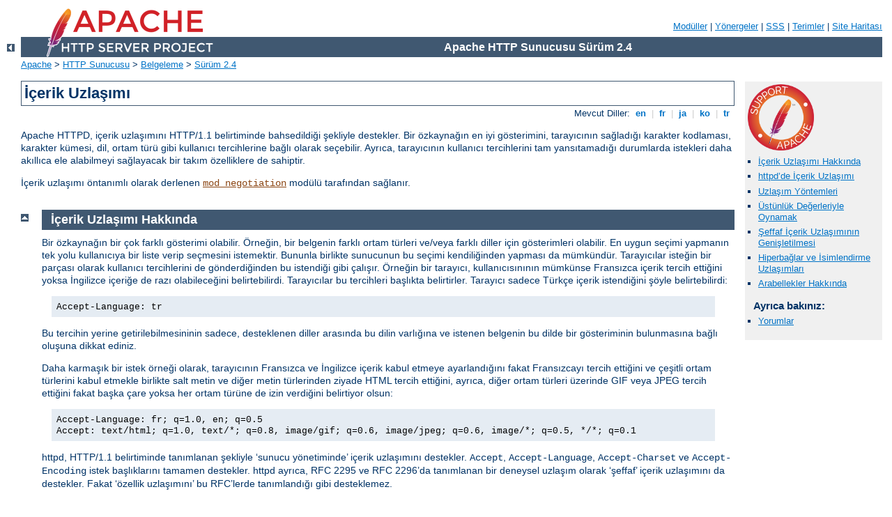

--- FILE ---
content_type: text/html
request_url: http://la-voie-du-tacot.net/manual/tr/content-negotiation.html
body_size: 11325
content:
<?xml version="1.0" encoding="UTF-8"?>
<!DOCTYPE html PUBLIC "-//W3C//DTD XHTML 1.0 Strict//EN" "http://www.w3.org/TR/xhtml1/DTD/xhtml1-strict.dtd">
<html xmlns="http://www.w3.org/1999/xhtml" lang="tr" xml:lang="tr"><head>
<meta content="text/html; charset=UTF-8" http-equiv="Content-Type" />
<!--
        XXXXXXXXXXXXXXXXXXXXXXXXXXXXXXXXXXXXXXXXXXXXXXXXXXXXXXXXXXXXXXXXX
              This file is generated from xml source: DO NOT EDIT
        XXXXXXXXXXXXXXXXXXXXXXXXXXXXXXXXXXXXXXXXXXXXXXXXXXXXXXXXXXXXXXXXX
      -->
<title>İçerik Uzlaşımı - Apache HTTP Sunucusu Sürüm 2.4</title>
<link href="../style/css/manual.css" rel="stylesheet" media="all" type="text/css" title="Main stylesheet" />
<link href="../style/css/manual-loose-100pc.css" rel="alternate stylesheet" media="all" type="text/css" title="No Sidebar - Default font size" />
<link href="../style/css/manual-print.css" rel="stylesheet" media="print" type="text/css" /><link rel="stylesheet" type="text/css" href="../style/css/prettify.css" />
<script src="../style/scripts/prettify.min.js" type="text/javascript">
</script>

<link href="../images/favicon.ico" rel="shortcut icon" /></head>
<body id="manual-page"><div id="page-header">
<p class="menu"><a href="./mod/index.html">Modüller</a> | <a href="./mod/directives.html">Yönergeler</a> | <a href="http://wiki.apache.org/httpd/FAQ">SSS</a> | <a href="./glossary.html">Terimler</a> | <a href="./sitemap.html">Site Haritası</a></p>
<p class="apache">Apache HTTP Sunucusu Sürüm 2.4</p>
<img alt="" src="../images/feather.png" /></div>
<div class="up"><a href="./index.html"><img title="&lt;-" alt="&lt;-" src="../images/left.gif" /></a></div>
<div id="path">
<a href="http://www.apache.org/">Apache</a> &gt; <a href="http://httpd.apache.org/">HTTP Sunucusu</a> &gt; <a href="http://httpd.apache.org/docs/">Belgeleme</a> &gt; <a href="./index.html">Sürüm 2.4</a></div><div id="page-content"><div id="preamble"><h1>İçerik Uzlaşımı</h1>
<div class="toplang">
<p><span>Mevcut Diller: </span><a href="../en/content-negotiation.html" hreflang="en" rel="alternate" title="English">&nbsp;en&nbsp;</a> |
<a href="../fr/content-negotiation.html" hreflang="fr" rel="alternate" title="Français">&nbsp;fr&nbsp;</a> |
<a href="../ja/content-negotiation.html" hreflang="ja" rel="alternate" title="Japanese">&nbsp;ja&nbsp;</a> |
<a href="../ko/content-negotiation.html" hreflang="ko" rel="alternate" title="Korean">&nbsp;ko&nbsp;</a> |
<a href="../tr/content-negotiation.html" title="Türkçe">&nbsp;tr&nbsp;</a></p>
</div>


    <p>Apache HTTPD, içerik uzlaşımını HTTP/1.1 belirtiminde bahsedildiği şekliyle
      destekler. Bir özkaynağın en iyi gösterimini, tarayıcının sağladığı
      karakter kodlaması, karakter kümesi, dil, ortam türü gibi kullanıcı
      tercihlerine bağlı olarak seçebilir. Ayrıca, tarayıcının kullanıcı
      tercihlerini tam yansıtamadığı durumlarda istekleri daha akıllıca ele
      alabilmeyi sağlayacak bir takım özelliklere de sahiptir.</p>

    <p>İçerik uzlaşımı öntanımlı olarak derlenen
      <code class="module"><a href="./mod/mod_negotiation.html">mod_negotiation</a></code> modülü tarafından sağlanır.</p>
</div>
<div id="quickview"><a href="https://www.apache.org/foundation/contributing.html" class="badge"><img src="../images/SupportApache-small.png" alt="Support Apache!" /></a><ul id="toc"><li><img alt="" src="../images/down.gif" /> <a href="#about">İçerik Uzlaşımı Hakkında</a></li>
<li><img alt="" src="../images/down.gif" /> <a href="#negotiation">httpd’de İçerik Uzlaşımı</a></li>
<li><img alt="" src="../images/down.gif" /> <a href="#methods">Uzlaşım Yöntemleri</a></li>
<li><img alt="" src="../images/down.gif" /> <a href="#better">Üstünlük Değerleriyle Oynamak</a></li>
<li><img alt="" src="../images/down.gif" /> <a href="#extensions">Şeffaf İçerik Uzlaşımının Genişletilmesi</a></li>
<li><img alt="" src="../images/down.gif" /> <a href="#naming">Hiperbağlar ve İsimlendirme Uzlaşımları</a></li>
<li><img alt="" src="../images/down.gif" /> <a href="#caching">Arabellekler Hakkında</a></li>
</ul><h3>Ayrıca bakınız:</h3><ul class="seealso"><li><a href="#comments_section">Yorumlar</a></li></ul></div>
<div class="top"><a href="#page-header"><img alt="top" src="../images/up.gif" /></a></div>
<div class="section">
<h2><a name="about" id="about">İçerik Uzlaşımı Hakkında</a></h2>

    <p>Bir özkaynağın bir çok farklı gösterimi olabilir. Örneğin, bir belgenin
      farklı ortam türleri ve/veya farklı diller için gösterimleri olabilir.
      En uygun seçimi yapmanın tek yolu kullanıcıya bir liste verip seçmesini
      istemektir. Bununla birlikte sunucunun bu seçimi kendiliğinden yapması
      da mümkündür. Tarayıcılar isteğin bir parçası olarak kullanıcı
      tercihlerini de gönderdiğinden bu istendiği gibi çalışır. Örneğin bir
      tarayıcı, kullanıcısınının mümkünse Fransızca içerik tercih ettiğini
      yoksa İngilizce içeriğe de razı olabileceğini belirtebilirdi.
      Tarayıcılar bu tercihleri başlıkta belirtirler. Tarayıcı sadece Türkçe
      içerik istendiğini şöyle belirtebilirdi:</p>

    <div class="example"><p><code>Accept-Language: tr</code></p></div>

    <p>Bu tercihin yerine getirilebilmesininin sadece, desteklenen diller
      arasında bu dilin varlığına ve istenen belgenin bu dilde bir
      gösteriminin bulunmasına bağlı oluşuna dikkat ediniz.</p>

    <p>Daha karmaşık bir istek örneği olarak, tarayıcının Fransızca ve
      İngilizce içerik kabul etmeye ayarlandığını fakat Fransızcayı tercih
      ettiğini ve çeşitli ortam türlerini kabul etmekle birlikte salt metin ve
      diğer metin türlerinden ziyade HTML tercih ettiğini, ayrıca, diğer ortam
      türleri üzerinde GIF veya JPEG tercih ettiğini fakat başka çare yoksa
      her ortam türüne de izin verdiğini belirtiyor olsun:</p>

    <div class="example"><p><code>
      Accept-Language: fr; q=1.0, en; q=0.5<br />
      Accept: text/html; q=1.0, text/*; q=0.8, image/gif; q=0.6, image/jpeg;
      q=0.6, image/*; q=0.5, */*; q=0.1
    </code></p></div>

    <p>httpd, HTTP/1.1 belirtiminde tanımlanan şekliyle ‘sunucu yönetiminde’
      içerik uzlaşımını destekler. <code>Accept</code>,
      <code>Accept-Language</code>, <code>Accept-Charset</code> ve
      <code>Accept-Encoding</code> istek başlıklarını tamamen destekler.
      httpd ayrıca, RFC 2295 ve RFC 2296’da tanımlanan bir deneysel uzlaşım
      olarak ‘şeffaf’ içerik uzlaşımını da destekler. Fakat ‘özellik
      uzlaşımını’ bu RFC’lerde tanımlandığı gibi desteklemez.</p>

    <p>Bir <strong>özkaynak</strong> bir URI (RFC 2396) tarafından betimlenen
      kavramsal bir öğedir. Apache gibi bir HTTP sunucusu, ortam türü,
      karakter kümesi, kodlama ve saire ile tanımlanmış bir bayt dizisi
      şeklindeki her gösterimiyle, özkaynaklara kendi isim alanları dahilinde
      erişim sağlar. Her özkaynağın aynı anda bir veya daha fazla gösterimi
      mevcut olabileceği gibi hiç mevcut olmayabilir de. Eğer çok sayıda
      gösterim mevcutsa, bu özkaynağın <strong>uzlaşılabilir</strong>
      olduğundan ve her gösteriminin  bir <strong>çeşitlilik</strong>
      oluşturduğundan bunun da uzlaşımın <strong>boyutlar</strong>ından
      kaynaklandığından bahsedilebilir.</p>
</div><div class="top"><a href="#page-header"><img alt="top" src="../images/up.gif" /></a></div>
<div class="section">
<h2><a name="negotiation" id="negotiation">httpd’de İçerik Uzlaşımı</a></h2>

    <p>Bir özkaynak üzerinde uzlaşılırken gösterim çeşitlerinin her biri
      hakkında sunucuya bilgi verilmesi gerekir. Bu iki yolla yapılabilir:</p>

    <ul>
      <li>Ya gösterim çeşitlerini içeren dosyaların isimleriyle eşleşmeyi
        sağlayan bir tür eşlemi kullanılır (bir <code>*.var</code> dosyası
        gibi).</li>

      <li>Ya da sunucu örtük bir dosya ismi kalıbı eşleşmesinin ardından
        sonuçlar arasından seçim yapar; buna ‘Çoklu Görünüm’ araması adı
        verilir.</li>
    </ul>

   <h3><a name="type-map" id="type-map">Bir türeşlem dosyası kullanmak</a></h3>

    <p>Bir türeşlem dosyası, <code>type-map</code> eylemcisi ile ilişkili bir
      belgedir (ya da eski httpd yapılandırmaları ile geriye uyumluluk için,
      <code>application/x-type-map</code> <a class="glossarylink" href="./glossary.html#mime türü" title="sözlüğe bakınız">MIME türü</a>nde
      bir belgedir). Bu özelliği kullanmak için, yapılandırmada bir tür
      eşleyici olarak her dosya ismi uzantısı için bir <code>type-map</code>
      eylemcisi tanımlamalısınız. Bu, sunucu yapılandırma dosyasında en iyi
      şöyle yapılabilir:</p>

    <pre class="prettyprint lang-config">AddHandler type-map .var</pre>


    <p>Türeşlem dosyaları kendilerini tanımlayan özkaynak ile aynı isimde
      olmalı ve isim bir <code>.var</code> uzantısı içermelidir. Aşağıdaki
      örneklerde özkaynak ismi <code>foo</code> olduğundan türeşlem dosyasının
      ismi <code>foo.var</code>'dır.</p>

    <p>Bu dosya her gösterim çeşidi için bir girdi içermelidir; bu girdiler
      ardarda belirtilen HTTP biçem başlık satırlarından oluşur. Farklı
      gösterimlerin girdileri bir boş satırla diğerlerinden ayrılır. Aynı
      girdi içinde boş satır kullanılamaz. Bir eşlem dosyasını bir birleşik
      öğenin tamamı için bir girdi ile başlatmak adet olmuştur (ise de, bu
      gerekli değildir, hele yoksayılacaksa hiç gerekli değildir). Eşlem
      dosyası için aşağıda bir örnek verilmiştir.</p>

   <p>Bu dosyadaki URI'ler türeşlem dosyasının yerine görelidir. Dolayısıyla,
     bu dosyaların aynı dizinde bulunması beklenirse de bu gerekli değildir.
     Aynı sunucuda bulunan tüm dosyalar için türeşlem dosyasındaki gibi mutlak
     veya göreli URI'ler belirtebilirsiniz.</p>

    <div class="example"><p><code>
      URI: misal<br />
    <br />
      URI: misal.en.html<br />
      Content-type: text/html<br />
      Content-language: en<br />
    <br />
      URI: misal.fr.de.html<br />
      Content-type: text/html;charset=iso-8859-2<br />
      Content-language: fr, de<br />
    </code></p></div>

    <p>Ayrıca, <code>MultiViews</code> etkin olsa bile bir türeşlem dosyasının
      dosya ismi uzantılarının taranmasına göre öncelik alacağına dikkat
      ediniz. Eğer gösterimler bu örnekteki resim dosyasında olduğu gibi
      farklı kaynak üstünlüklerine sahipseler, ortam türünün <code>qs</code>
      parametresi kullanılarak kaynak üstünlükleri belirtilebilir: </p>

    <div class="example"><p><code>
      URI: misal<br />
    <br />
      URI: misal.jpeg<br />
      Content-type: image/jpeg; <strong>qs=0.8</strong><br />
    <br />
      URI: misal.gif<br />
      Content-type: image/gif; <strong>qs=0.5</strong><br />
    <br />
      URI: misal.txt<br />
      Content-type: text/plain; <strong>qs=0.01</strong><br />
    </code></p></div>

    <p><code>qs</code> değerleri 0.000-1.000 değer aralığı içinde
      belirtilebilir. 0.000 <code>qs</code> değerine sahip gösterimin asla
      seçilmeyeceğine dikkat ediniz. Bir <code>qs</code> değeri belirtilmeyen
      gösterimlerin kaynak üstünlüğü 1.000 kabul edilir. <code>qs</code>
      parametresinin belirttiği değer istemcinin yeteneklerinden bağımsız
      olarak olası gösterimler arasında göreli bir üstünlük ifade eder.
      Örneğin bir fotoğraf sözkonusu olduğunda bir JPEG dosyasının kaynak
      üstünlüğü bir ASCII çiziminkinden yüksek olacaktır. Diğer taraftan özgün
      resim bir ASCII çizim olduğu takdirde, ASCII çizim, bir JPEG gösterimine
      göre öncelikli olacaktır. Bu nedenle <code>qs</code> değeri özkaynağın
      doğasına bakarak belirlenir.</p>

    <p>Tanınan başlıkların tam listesini <a href="mod/mod_negotiation.html#typemaps">mod_negotiation</a> modülünün
      belgesinde bulabilirsiniz.</p>
  

  <h3><a name="multiviews" id="multiviews">Çoklu Görünümler</a></h3>

    <p><code>MultiViews</code>, <code>apache2.conf</code> dosyasındaki veya
      (<code class="directive"><a href="./mod/core.html#allowoverride">AllowOverride</a></code> yönergesinin
      değerine bağlı olarak) <code>.htaccess</code> dosyalarındaki <code class="directive"><a href="./mod/core.html#directory">&lt;Directory&gt;</a></code>, <code class="directive"><a href="./mod/core.html#location">&lt;Location&gt;</a></code> veya <code class="directive"><a href="./mod/core.html#files">&lt;Files&gt;</a></code> bölümleri içinde
      <code class="directive"><a href="./mod/core.html#options">Options</a></code> yönergeleri ile
      belirtilebilen, dizine özgü bir seçenektir. Yalnız, dikkatli olun,
      <code>Options All</code> yaparak <code>MultiViews</code> seçeneğini
      etkin kılamazsınız; seçeneği ismiyle açıkça belirtmelisiniz.</p>

    <p><code>MultiViews</code> şöyle etki eder: Sunucudan,
      <code>MultiViews</code> seçeneğinin etkin olduğu <code>/bir/dizin</code>
      dizininden <code>filanca</code> dosyası için bir istekte bulunulmuşsa
      fakat dizinde bu dosya yoksa, sunucu dizin içeriğini
      <code>filanca.*</code> dosyaları için tarar ve bu dosyalar için
      istemcinin ismiyle talep ettiği ortam türlerini ve kodlamaları
      kullanarak bir türeşlem dosyası uydurup bu gösterimler arasından
      istemcinin gereksinimlerine en uygun gösterimi seçer.</p>

    <p><code>MultiViews</code> ayrıca, sunucunun bir dizin içeriğini
      listelemeye çalıştığı durumda <code class="directive"><a href="./mod/mod_dir.html#directoryindex">DirectoryIndex</a></code> yönergesi ile belirtilen dosya için de bir
      arama tertipleyebilir. Eğer yapılandırma dosyalarında</p>

    <pre class="prettyprint lang-config">DirectoryIndex index</pre>


    <p>şeklinde bir atama varsa ve dizinde <code>index.html</code> ve
      <code>index.html3</code> dosyaları varsa sunucu bunlar arasından hakem
      sıfatıyla bir seçim yapacaktır; ama bu ikisi yerine dizinde sadece
      <code>index.cgi</code> mevcutsa sunucu sadece bu dosyayı
      çalıştıracaktır.</p>

    <p>Okunan dizinde bulunan dosyalar arasında <code>mod_mime</code>
      tarafından tanınan karakter kümesi, içerik türü, dil ve kodlama
      başlıklarına uygun gösterim uzantılarından birine sahip bir dosya yoksa
      sonuç <code class="directive"><a href="./mod/mod_mime.html#multiviewsmatch">MultiViewsMatch</a></code>
      yönergesiyle yapılan tanıma bağlı olur. Bu yönerge hangi diğer dosya
      uzantılarının, eylemcilerin veya süzgeçlerin çok gösterimli uzlaşımla
      ilintileneceğini belirler.</p>
  
</div><div class="top"><a href="#page-header"><img alt="top" src="../images/up.gif" /></a></div>
<div class="section">
<h2><a name="methods" id="methods">Uzlaşım Yöntemleri</a></h2>

    <p>httpd’nin, bir türeşlem dosyası veya dizin içindeki bir dosya
      sayesinde belli bir özkaynağın gösterim çeşitlerinin bir listesini elde
      ettikten sonra ‘en uygun’ gösterime karar vermek için kullanabileceği
      iki yöntem vardır. httpd’nin içerik uzlaşım özelliklerinin kullanımı
      sırasında uzlaşımın nasıl yerine getirileceği ile ilgili ayrıntıları
      bilmek aslında gerekli değildir. Bununla birlikte belgenin kalanında bu
      konu açıklanmaya çalışılmıştır.</p>

    <p>İki uzlaşım yöntemi vardır:</p>

    <ol>
      <li>Normal durumda <strong>sunucu yönetiminde httpd uzlaşım
        algoritması</strong> kullanılır. Bu algoritma aşağıda ayrıntılı olarak
        açıklanmıştır. Bu algoritma kullanıldığı zaman, httpd, en iyi sonuca
        ulaşmak için bazen belli boyutların üstünlük katsayılarıyla ‘oynar’.
        httpd’nin bu katsayılarla oynama işini nasıl yaptığı aşağıda daha
        ayrıntılı açıklanmıştır.</li>

      <li>İstemci bu işlem için özellikle RFC 2295’te tanımlanan mekanizmanın
        kullanılmasını isterse <strong>şeffaf içerik uzlaşımı</strong>
        kullanılır. Bu uzlaşım yöntemi, en uygun gösterimin seçilmesi
        konusunda tarayıcıya tam denetim imkanı verir; dolayısıyla sonuç
        tarayıcının bu işlem için kullandığı algoritmanın başarısına bağlıdır.
        Şeffaf uzlaşım sürecinin bir parçası olarak, tarayıcı, RFC 2296’da
        tanımlanan ‘gösterim çeşidini uzaktan seçme algoritması’nın
        çalıştırılmasını httpd’den isteyebilir.</li>
    </ol>

  <h3><a name="dimensions" id="dimensions">Uzlaşımın Boyutları</a></h3>

    <table>
      
      <tr valign="top">
        <th>Boyut</th>

        <th>Açıklama</th>
      </tr>

      <tr valign="top">
        <td>Ortam Türü</td>

        <td>Tarayıcı ortam türü tercihlerini <code>Accept</code> başlık alanı
          ile belirtir. Her öğenin kendine özgü bir üstünlük katsayısı
          olabilir. Gösterimin açıklaması da ayrıca bir kaynak üstünlüğüne
          (<code>qs</code> parametresi) sahip olabilir.</td>
      </tr>

      <tr valign="top">
        <td>Dil</td>

        <td>Tarayıcı dil tercihlerini <code>Accept-Language</code> başlık
          alanı ile belirtir. Her öğenin kendine özgü bir üstünlük katsayısı
          olabilir. Gösterimler bir kaç dilde olabileceği gibi hiç bir dille
          ilişkilendirimemiş de olabilir.</td>
      </tr>

      <tr valign="top">
        <td>Kodlama</td>

        <td>Tarayıcı kodlama tercihlerini <code>Accept-Encoding</code> başlık
          alanı ile belirtir. Her öğenin kendine özgü bir üstünlük katsayısı
          olabilir.</td>
      </tr>

      <tr valign="top">
        <td>Karakter Kümesi</td>

        <td>Tarayıcı karakter kümesi tercihlerini <code>Accept-Charset</code>
          başlık alanı ile belirtir. Her öğenin kendine özgü bir üstünlük
          katsayısı olabilir. Gösterim çeşitleri karakter kümesini ortam
          türünün bir parametresi olarak belirtebilirler.</td>
      </tr>
    </table>
  

  <h3><a name="algorithm" id="algorithm">httpd Uzlaşım Algoritması</a></h3>

    <p>httpd, tarayıcıya döndürülecek en uygun gösterim çeşidini (varsa)
      seçmek için aşağıdaki algoritmayı kullanabilir. Bu algoritma pek de
      yapılandırılabilir değildir. Şöyle çalışır:</p>

    <ol>
      <li>Önce her uzlaşım boyutu için ilgili <em>Accept*</em> başlık alanına
        bakılıp her gösterim çeşidine bir üstünlük katsayısı atanır. Eğer
        boyutlardan bazıları için ilgili <em>Accept*</em> başlığı
        uygulanabilir değilse bu boyut elenir ve sonuçta hiçbir gösterim
        çeşidi kalmasza 4. adıma atlanır.</li>

      <li>‘En uygun’ gösterim çeşidi bir eleme süreciyle seçilir. Bu süreç
        sırasında aşağıdaki sınamalar sırayla uygulanır. Sınamalardan
        geçemeyen bir gösterim çeşidi elenir.  Sınamaların bir aşamasında tek
        bir gösterim çeşidi kalırsa bu en uygun eşleşme olarak seçilmiş olur
        ve 3. adıma atlanır. Eğer birden fazla gösterim çeşidi kalırsa sonraki
        sınamaya geçilir.

        <ol>
          <li><code>Accept</code> başlığındaki üstünlük katsayısı ile
            gösterimin ortam türünde belirtilen kaynak üstünlüğünün çarpımı en
            büyük olan gösterim çeşidi seçilir.</li>

          <li>En yüksek dil üstünlük katsayısına sahip gösterim çeşidi seçilir.
          </li>

          <li>En uygun dil eşleşmesine sahip gösterim çeşidini seçmek için
            önce varsa <code>Accept-Language</code> başlığındaki dil
            sıralamasına bakılır, aksi takdirde <code>LanguagePriority</code>
            yönergesi ile atanmışsa oradaki dil sıralamasına bakılır.</li>

          <li>En yüksek ‘seviyeden’ ortam parametresine (text/html ortam türü
            sürümünü belirtmekte kullanılır) sahip gösterim çeşitleri
            seçilir.</li>

          <li><code>Accept-Charset</code> başlık satırında belirtilene bakarak
            en uygun karakter kümesine sahip gösterim çeşitleri seçilir.
            Alenen dışlanmadıkça ISO-8859-1 kabul edilebilir karakter
            kümesidir. <code>text/*</code> ortam türüne sahip gösterim
            çeşitlerinden belli bir karakter kümesi ile ilişkilendirilmemiş
            olanların karakter kümesinin ISO-8859-1 olduğu varsayılır.</li>

          <li>ISO-8859-1 karakter kümesi ile ilişkilendirilmemiş gösterim
            çeşitleri seçilir. Böyle hiçbir gösterim yoksa bütün gösterimler
            seçilir.</li>

          <li>En uygun kodlamaya sahip gösterim çeşitleri seçilir. Tarayıcı
            tarafından kabul edilebilir kodlamaya sahip gösterim çeşitleri
            varsa bunlar seçilir. Yoksa kodlanmış ve kodlanmamış gösterim
            çeşitleri karışık olarak mevcutsa sadece kodlanmamış olanlar
            seçilir. Eğer bütün gösterim çeşitlerinin sadece kodlanmış ya da
            sadece kodlanmamış gösterimleri mevcutsa hepsi seçilir.</li>

          <li>En küçük içerik uzunluğuna sahip gösterim çeşitleri seçilir.</li>

          <li>Kalan gösterim çeşitlerinin ilki seçilir. Bu ilk, ya türeşlem
            dosyasında listelenen ilk çeşittir ya da gösterimler bir dizinden
            okunuyorsa ASCII kod sıralamasına göre ilk sıradaki dosya ismine
            sahip gösterimdir.</li>
        </ol>
      </li>

      <li>Algoritma, artık seçilmiş en uygun gösterim çeşidine sahipse bu
        artık yanıt olarak döndürülebilir. HTTP yanıt başlığı
        <code>Vary</code>’ye uzlaşım boyutları atanır (tarayıcı ve
        arabellekler özkaynağı kaydederken bu bilgiyi kullanırlar)
        ve algoritma sonlandırılır.</li>

      <li>Buraya gelinmişse hiçbir gösterim seçilmemiş demektir (hiçbiri
        tarayıcı tarafından kabul edilebilir bulunmadığından dolayı).
        Gövdesinde mevcut gösterim çeşitlerini listeleyen bir HTML belgesi 406
        durum koduyla döndürülür (406: ‘kabul edilebilir bir gösterim yok’).
        Ayrıca HTTP <code>Vary</code> başlığında gösterim çeşitliliğinin
        boyutları belirtilir.</li>
    </ol>
  
</div><div class="top"><a href="#page-header"><img alt="top" src="../images/up.gif" /></a></div>
<div class="section">
<h2><a name="better" id="better">Üstünlük Değerleriyle Oynamak</a></h2>

    <p>httpd bazen yukarıdaki httpd uzlaşım algoritmasının kesin sonucunun
      beklenenden farklı olması için üstünlük değerleriyle oynar. Bunu tam ve
      doğru bilgi göndermeyen tarayıcılar için algoritmadan en iyi sonucu elde
      etmek amacıyla yapar. Bazen günümüzün en tanınmış tarayıcıları bile çoğu
      durumda yanlış bir seçimle sonuçlanmayacaksa <code>Accept</code> başlık
      bilgilerini göndermemektedir. Eğer tarayıcı eksiksiz ve doğru bilgi
      gönderirse httpd bu değerlerle oynamayacaktır.</p>

  <h3><a name="wildcards" id="wildcards">Ortam Türleri ve Dosyaismi Kalıpları</a></h3>

    <p><code>Accept:</code> istek başlığı ortam türü tercihlerini yansıtır.
      Ayrıca, * bir dizge ile eşleşmek üzere "image/*" veya  "*/*" gibi ortam
      türü kalıpları da içerebilir. Dolayısıyla şöyle bir istek,</p>

    <div class="example"><p><code>Accept: image/*, */*</code></p></div>

    <p>diğer türler gibi "image/" ile başlayan ortam türlerini kabul
      edilebilir kılacaktır. Bazı tarayıcılar ortam türlerini örtük olarak
      elde etmek amacıyla hep bu tür kalıplar gönderirler. Örnek:</p>

    <div class="example"><p><code>
      Accept: text/html, text/plain, image/gif, image/jpeg, */*
    </code></p></div>

    <p>Bunun amacı, açıkça listelenmiş türlerin tercih edildiğini, fakat
      farklı gösterimler varsa onların da kabul edilebileceğini belirtmektir.
      Üstünlük değerlerini doğrudan kullanarak tarayıcılar gerçekte ne
      istediklerini şuna benzer şekilde belirtebilirler:</p>

    <div class="example"><p><code>
      Accept: text/html, text/plain, image/gif, image/jpeg, */*; q=0.01
    </code></p></div>

    <p>Açıkça belirtilen türler için üstünlük katsayısı belirtilmemiştir,
      dolayısıyla üstünlük katsayılarının 1.0 (en yüksek) olduğu
      varsayılmaktadır. */* kalıbı 0.01 gibi çok daha düşük bir öncelik
      belirtmektedir. Bu bakımdan, ancak, açıkça belirtilen türlerden
      hiçbirinin bulunmaması halinde diğer türler eşleşecektir.</p>

    <p>Eğer <code>Accept:</code> başlığı <em>hiçbir</em> <code>q</code>
      katsayısı içermiyorsa ve başlıkta "*/*" belirtilmişse, httpd istenen
      davranışı taklit etmek için bu kalıba 0.01 katsayısını atar. Keza
      "type/*" kalıbına da 0.02 katsayısını atar (yani, */* kalıbına göre
      tercihli olur). Eğer  <code>Accept:</code> alanındaki her ortam türü bir
      <code>q</code> katsayısı içeriyorsa bu özel değerler uygulanmaz.
      Dolayısıyla gerekli bilgiyi açıkça bildiren tarayıcılardan gelen
      istekler umulduğu gibi işlem görecektir.</p>
  

  <h3><a name="exceptions" id="exceptions">Dil Uzlaşımında İstisnalar</a></h3>

    <p>httpd 2.0’dan itibaren, uzlaşım algoritmasına, bir eşleşme bulmak
      konusunda algoritma başarılı olamadığı takdirde hoş bir son çareye izin
      vermek için bazı istisnalar eklenmiştir.</p>

    <p>İstemci sunucudan bir sayfa istediğinde, sunucu, tarayıcı tarafından
      gönderilen <code>Accept-language</code> başlığıyla eşleşen tek bir sayfa
      bulamadığı takdirde istemciye ya “Kabul edilebilir bir gösterim çeşidi
      yok” ya da “Çok sayıda seçim belirtilmiş” yanıtını döndürür. Bu hata
      iletilerinden kaçınmak için bu gibi durumlarda httpd
      <code>Accept-language</code> başlığını yoksaymaya ayarlanabilir. Böylece
      istemcinin isteğine tam olarak uymasa da bir belge sağlanır. Bu hata
      iletilerinin birini veya her ikisini de geçersiz kılmak için <code class="directive"><a href="./mod/mod_negotiation.html#forcelanguagepriority">ForceLanguagePriority</a></code> yönergesi
      kullanılabilir ve sunucunun kararını <code class="directive"><a href="./mod/mod_negotiation.html#languagepriority">LanguagePriority</a></code> yönergesine
      dayanarak vermesi sağlanabilir.</p>

    <p>Sunucu ayrıca, tam bir eşleşme bulunmadığı zaman lehçelerle de eşleşme
      arayabilir. Örneğin, bir istemci Britanya İngilizcesi
      (<code>en-GB</code>) ile yazılmış belgeler için istekte bulunursa,
      sunucu normalde HTTP/1.1 standardına göre bir belgenin basitçe
      <code>en</code> olarak imlenmesine izin vermez. (Bir okuyucu Britanya
      İngilizcesini anlıyor ama genel İngilizceyi anlamıyor diye
      <code>Accept-Language</code> başlığında <code>en</code>  değil de
      <code>en-GB</code>’yi belirtmesinin hemen hemen daima bir yapılandırma
      hatasına yol açacağına dikkat ediniz. Maalesef, mevcut istemcilerin çoğu
      öntanımlı yapılandırmalarında buna benzer şeyler yapmaktadır.) Bununla
      birlikte, başka bir dille eşleşme mümkün değilse ve sunucu “Kabul
      edilebilir bir gösterim çeşidi yok” hatasını döndürmeye hazırsa veya
      <code class="directive"><a href="./mod/mod_negotiation.html#languagepriority">LanguagePriority</a></code> son
      çaresine ayarlanmışsa alt küme belirtimini yok sayacak ve
      <code>en</code> belge isteklerine <code>en-GB</code> belgelerle yanıt
      verecektir. httpd, lehçenin üyesi olduğu anadili, istemcinin kabul
      edilebilir diller listesine örtük olarak düşük bir üstünlük değeri ile
      ekler. Yalnız şuna dikkat edin, eğer istemci tercihini "en-GB; q=0.9,
      fr; q=0.8" olarak belirtirse ve sunucuda sadece "en" ve "fr" belgeleri
      varsa sunucu "fr" belge ile yanıt verecektir. HTTP/1.1 belirtimi ile
      uyumluluğu sağlamak ve düzgün yapılandırılmış istemcilerle gerektiği
      gibi çalışabilmek için bu gereklidir.</p>

    <p>Gelişmiş tekniklerin (çerezler, özel URL yolları gibi) desteklenmesi
      sırasında, kullanıcının tercih ettiği dili saptamak için httpd 2.0.47
      sürümünden beri <code class="module"><a href="./mod/mod_negotiation.html">mod_negotiation</a></code> modülü
      <code>prefer-language</code> <a href="env.html">ortam değişkenini</a>
      tanımaktadır. Değişken mevcutsa ve uygun bir dil yaftası içeriyorsa
      <code class="module"><a href="./mod/mod_negotiation.html">mod_negotiation</a></code> uygun gösterimi seçmeyi deneyecektir.
      Böyle bir gösterim çeşidi mevcut değilse normal uzlaşım işlemi
      uygulanacaktır.</p>

    <div class="example"><h3>Örnek</h3><pre class="prettyprint lang-config">SetEnvIf Cookie "language=(.+)" prefer-language=$1
Header append Vary cookie</pre>
</div>
  
</div><div class="top"><a href="#page-header"><img alt="top" src="../images/up.gif" /></a></div>
<div class="section">
<h2><a name="extensions" id="extensions">Şeffaf İçerik Uzlaşımının Genişletilmesi</a></h2>
  

  <p>httpd, şeffaf içerik uzlaşımı protokolünü (RFC 2295) şöyle genişletir:
    Sadece içerik kodlamasına özgü olmak üzere gösterim çeşidi listelerinde
    gösterim çeşitlerini imlemek için yeni bir <code>{encoding ..}</code>
    elemanı kullanılır. RVSA/1.0 algoritmasının (RFC 2296) gerçeklenimi,
    listedeki kodlanmış gösterim çeşitlerini tanımak ve onları
    <code>Accept-Encoding</code> başlık alanıyla ilgili olarak kabul
    edilebilir kodlamalara aday gösterim çeşitleri olarak kullanmak üzere
    genişletilmiştir. RVSA/1.0 gerçeklenimi, en uygun gösterim çeşidi
    seçiminin öncesinde hesaplanmış üstünlük katsayısını virgülden sonra beş
    haneye yuvarlamaz.</p>
</div><div class="top"><a href="#page-header"><img alt="top" src="../images/up.gif" /></a></div>
<div class="section">
<h2><a name="naming" id="naming">Hiperbağlar ve İsimlendirme Uzlaşımları</a></h2>

    <p>Eğer dil uzlaşımı kullanıyorsanız ve birden fazla dosya ismi uzantısına
      sahip dosyalarınız varsa uzantıların sıralamasının normalde uygunsuz
      düştüğü farklı isimlendirme yaklaşımlarında bulunabilirsiniz (ayrıntılar
      için <a href="mod/mod_mime.html#multipleext">mod_mime</a> belgesine
      bakınız).</p>

    <p>Bir MIME türü uzantısına sahip bir dosyanın (<code>html</code> gibi),
      kodlanmış bir gösterimi (<code>gz</code> gibi) mevcut olabilir. Bu
      dosyanın ayrıca farklı dillerdeki gösterimleri için de bir uzantısı
      (<code>en</code> gibi) olabilir.</p>

    <p>Örnekler:</p>

    <ul>
      <li>misal.en.html</li>

      <li>misal.html.en</li>

      <li>misal.en.html.gz</li>
    </ul>

    <p>Hiperbağ olarak geçerli ve geçersiz bazı dosya ismi örnekleri:</p>

    <table class="bordered">
      
      <tr>
        <th>Dosya ismi</th>

        <th>Geçerli Hiperbağ</th>

        <th>Geçersiz Hiperbağ</th>
      </tr>

      <tr>
        <td><em>misal.html.en</em></td>

        <td>misal<br />
         misal.html</td>

        <td>-</td>
      </tr>

      <tr>
        <td><em>misal.en.html</em></td>

        <td>misal</td>

        <td>misal.html</td>
      </tr>

      <tr>
        <td><em>misal.html.en.gz</em></td>

        <td>misal<br />
         misal.html</td>

        <td>misal.gz<br />
         misal.html.gz</td>
      </tr>

      <tr>
        <td><em>misal.en.html.gz</em></td>

        <td>misal</td>

        <td>misal.html<br />
         misal.html.gz<br />
         misal.gz</td>
      </tr>

      <tr>
        <td><em>misal.gz.html.en</em></td>

        <td>misal<br />
         misal.gz<br />
         misal.gz.html</td>

        <td>misal.html</td>
      </tr>

      <tr>
        <td><em>misal.html.gz.en</em></td>

        <td>misal<br />
         misal.html<br />
         misal.html.gz</td>

        <td>misal.gz</td>
      </tr>
    </table>

    <p>Yukarıdaki tabloya bakarak hiperbağlarda bir dosya ismini uzantısız
      olarak (<code>misal</code> gibi) kullanmanın daima mümkün olduğunu
      farkedeceksiniz. Böylece bir belgenin asıl türünü gizleyebilir ve
      sonradan bir hiperbağ değişikliği yapmaksızın örneğin
      <code>html</code>’den <code>shtml</code> veya <code>cgi</code>’ye
      geçebilirsiniz.</p>

    <p>Hiperbağlarda MIME türlerini (<code>misal.html</code> gibi) kullanmaya
      devam etmek istiyorsanız dil uzantısı MIME türü uzantısının sağında
      kalmalıdır (<code>misal.html.en</code> gibi).</p>
</div><div class="top"><a href="#page-header"><img alt="top" src="../images/up.gif" /></a></div>
<div class="section">
<h2><a name="caching" id="caching">Arabellekler Hakkında</a></h2>

    <p>Bir arabellek, bir gösterimi istek URL’si ile ilişkilendirerek saklar.
      Böylece, sonradan aynı URL için bir istek yapıldığında kaydettiği
      gösterimi kullanabilir. Fakat özkaynak sunucuyla uzlaşılan türdeyse
      arabelleğe ilk istenen çeşit saklanmış olacağından isteğe yanlış
      gösterimle yanıt verilmiş olacaktır. Bunun olmaması için httpd, normal
      olarak içerik uzlaşımının sonucu olarak döndürülen tüm yanıtları
      HTTP/1.0 istemciler tarafından arabelleklenemez olarak imler. httpd
      ayrıca, uzlaşımlı yanıtların arabelleklenmesini mümkün kılan HTTP/1.1
      protokolünü de destekler.</p>

    <p>HTTP/1.0 uyumlu istemcilerden (bir tarayıcı veya arabellek) gelen
      istekler için, uzlaşıma konu yanıtların arabelleklenmesini mümkün kılmak
      üzere <code class="directive"><a href="./mod/mod_negotiation.html#cachenegotiateddocs">CacheNegotiatedDocs</a></code> yönergesi kullanılabilir. Bu yönerge
      argümansızdır ve sunucu genelinde veya sanal konakların
      yapılandırılmasında kullanılabilir. Bunun HTTP/1.1 istemcilerinden gelen
      isteklere bir etkisi yoktur.</p>

    <p>HTTP/1.1 istemciler için, httpd, yanıtın uzlaşım boyutlarını göstermek
      üzere bir <code>Vary</code> HTTP yanıt başlığı gönderir. Arabellekler bu
      bilgiyi sonraki istekleri yerel kopyadan sunarken kullanabilirler. Bir
      arabelleğin uzlaşım boyutlarına bakmaksızın yerel kopyasını kullanmaya
      teşvik etmek için <code>force-no-vary</code> <a href="env.html#special">ortam değişkenini</a> etkin kılabilirsiniz.</p>

</div></div>
<div class="bottomlang">
<p><span>Mevcut Diller: </span><a href="../en/content-negotiation.html" hreflang="en" rel="alternate" title="English">&nbsp;en&nbsp;</a> |
<a href="../fr/content-negotiation.html" hreflang="fr" rel="alternate" title="Français">&nbsp;fr&nbsp;</a> |
<a href="../ja/content-negotiation.html" hreflang="ja" rel="alternate" title="Japanese">&nbsp;ja&nbsp;</a> |
<a href="../ko/content-negotiation.html" hreflang="ko" rel="alternate" title="Korean">&nbsp;ko&nbsp;</a> |
<a href="../tr/content-negotiation.html" title="Türkçe">&nbsp;tr&nbsp;</a></p>
</div><div class="top"><a href="#page-header"><img src="../images/up.gif" alt="top" /></a></div><div class="section"><h2><a id="comments_section" name="comments_section">Yorumlar</a></h2><div class="warning"><strong>Notice:</strong><br />This is not a Q&amp;A section. Comments placed here should be pointed towards suggestions on improving the documentation or server, and may be removed by our moderators if they are either implemented or considered invalid/off-topic. Questions on how to manage the Apache HTTP Server should be directed at either our IRC channel, #httpd, on Libera.chat, or sent to our <a href="https://httpd.apache.org/lists.html">mailing lists</a>.</div>
<script type="text/javascript"><!--//--><![CDATA[//><!--
var comments_shortname = 'httpd';
var comments_identifier = 'http://httpd.apache.org/docs/2.4/content-negotiation.html';
(function(w, d) {
    if (w.location.hostname.toLowerCase() == "httpd.apache.org") {
        d.write('<div id="comments_thread"><\/div>');
        var s = d.createElement('script');
        s.type = 'text/javascript';
        s.async = true;
        s.src = 'https://comments.apache.org/show_comments.lua?site=' + comments_shortname + '&page=' + comments_identifier;
        (d.getElementsByTagName('head')[0] || d.getElementsByTagName('body')[0]).appendChild(s);
    }
    else { 
        d.write('<div id="comments_thread">Comments are disabled for this page at the moment.<\/div>');
    }
})(window, document);
//--><!]]></script></div><div id="footer">
<p class="apache">Copyright 2024 The Apache Software Foundation.<br /><a href="http://www.apache.org/licenses/LICENSE-2.0">Apache License, Version 2.0</a> altında lisanslıdır.</p>
<p class="menu"><a href="./mod/index.html">Modüller</a> | <a href="./mod/directives.html">Yönergeler</a> | <a href="http://wiki.apache.org/httpd/FAQ">SSS</a> | <a href="./glossary.html">Terimler</a> | <a href="./sitemap.html">Site Haritası</a></p></div><script type="text/javascript"><!--//--><![CDATA[//><!--
if (typeof(prettyPrint) !== 'undefined') {
    prettyPrint();
}
//--><!]]></script>
</body></html>